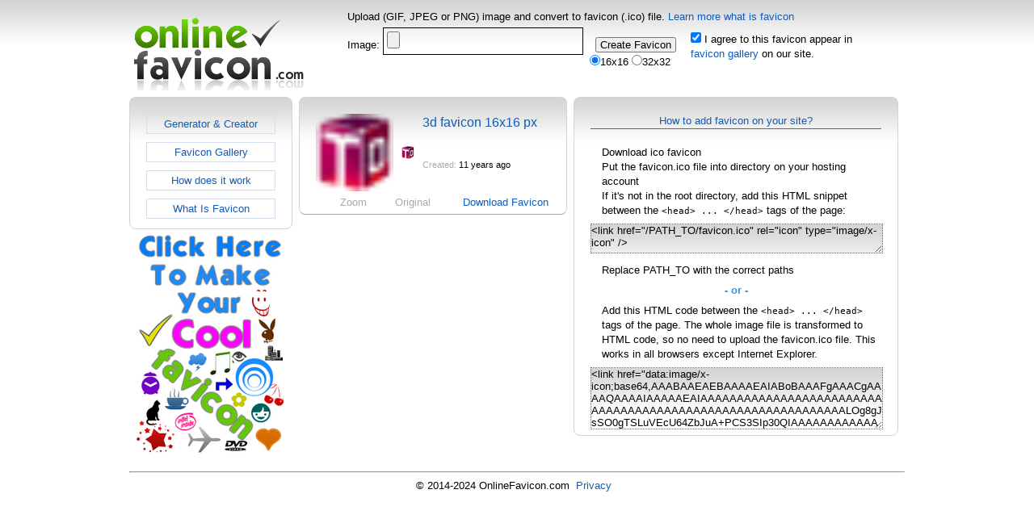

--- FILE ---
content_type: text/html; charset=UTF-8
request_url: http://onlinefavicon.com/ico_1432014558-6511_3d_favicon_16x16_px.html
body_size: 4417
content:
<!doctype html>
<html lang="en">
<head>
<meta charset="UTF-8">
<title>3d favicon 16x16 px Favicon</title>
<meta name="description" content="3d favicon 16x16 px is cool favicon created by user using our online tools. You also can make your unique favicon using our tools like generator, creator or ico converter" />
<link rel="stylesheet" type="text/css" href="css/main.css">
<style>.icoHolder {float:left;width:240px;margin:5px 0 15px 0; border-bottom:1px solid #AAA; padding-right:10px; padding-bottom:5px;}.icoLeft .fleft{float:left;}.icoHolder:nth-child(3n+3) {padding-right:0;}.icoOriginal {margin:40px 0 0 10px;}.icoBottom {color:#AAA; margin-top:5px;}.textZ {padding-left:30px;}.textO {padding-left:35px;}.textD {padding-left:40px;}.icoName { 
    color: #105CB6;float:left; width:160px; height:40px; overflow:hidden;}.icoCreated { float:left; width:160px; height:15px;font-size:11px;}.icoCreated span{ color:#AAA;}textarea { background-image: url("img/background.png"); background-repeat: repeat-x; border: 1px dotted #2677b5;}.howto {margin-left: 7px; padding:7px;}</style>

<link href="favicon.ico" rel="icon" type="image/x-icon" />
</head>
<body><div class="wrap">
<div class="top-bar">
<a href="http://onlinefavicon.com/"><div class="logo">Online Favicon</div></a>
<div class="upload-form">
<div style="margin:0 0 4px 0;">Upload (GIF, JPEG or PNG) image  and convert to favicon (.ico) file. <a href="http://onlinefavicon.com/page_1004_what_is_favicon.html">Learn more what is favicon</a></div>
</div><form action="upload.php"  enctype="multipart/form-data" method="post" style="margin:10px 0 5px 0;"><div style="float:right; width:265px;margin-top:6px;"><label><input type="checkbox" name="make-public-top" checked> I agree to this favicon appear in <br /> <a href="gallery.php">favicon gallery</a>
 on our site.</label></div>
<strong>Image:</strong> <input name="image" id="files" type="file" style="border:1px solid black; padding:4px;" /><input class="btn" name="submit" type="submit" value=" Create Favicon " style="margin-left:15px;" />
<div style="margin-left:570px;"><label><input type="radio" checked="checked" name="size" value="16" />16x16</label>
<label><input type="radio" name="size" value="32" />32x32</label></div>
</form>

<div style="float:right;margin-right:38px;">
<div class="addthis_sharing_toolbox"></div>
</div>

<div class="clear"></div>
</div>
<script type="text/javascript">
function handleFileSelect(evt) {
    var files = evt.target.files; 
    for (var i = 0, f; f = files[i]; i++) {
      if (!f.type.match('image.*')) {
        alert('Only jpg , png or gif image format');document.getElementById('files').value="";return false;
      }
      var reader = new FileReader();
      reader.onload = (function(theFile) {
        return function(e) {
          var span = document.createElement('span');
          span.innerHTML = ['<img style="width:16px;height:16px;" src="', e.target.result,
                            '" title="', escape(theFile.name), '"/>'].join('');
          document.getElementById('listth').insertBefore(span, null);
        };
      })(f);
      reader.readAsDataURL(f);
    }
  }
  document.getElementById('files').addEventListener('change', handleFileSelect, false);
</script><div class="leftCol" style="width:200px;">
<ul class="nav gardient" style="width:160px;">
<li><a href="http://onlinefavicon.com/">Generator & Creator</a></li>
<li><a href="gallery.php">Favicon Gallery</a></li>
<li><a href="page_1005_how_make_favicon_online.html">How does it work</a></li>
<li><a href="page_1004_what_is_favicon.html">What Is Favicon</a></li>
</ul>

<div class="clear"></div>
<a href="http://onlinefavicon.com"><img src="img/CreateFavicon.png" width="200" height="285" alt="create favicon" /></a> 
</div>

<div style="float:left; width:340px;">
<div class='icoHolder nav2 gardient' style='margin-top:0;width:300px;'>
<div class='icoLeft'>
<div class='fleft' style='max-height:96px;'><a href='download.php?f=1432014558-6511'><img src='icons/58/1432014558-6511.ico' width='96' height='96'  alt='3d favicon 16x16 px Zoom' class='icoZoom' /></a></div>
<div class='fleft' style='margin-right:10px;'><a href='download.php?f=1432014558-6511'><img src='icons/58/1432014558-6511.ico' width='16' height='16' alt='3d favicon 16x16 px' class='icoOriginal' /></a></div>
<h1 class='icoName tal'>3d favicon 16x16 px</h1>
<div class='icoCreated'><span>Created:</span> 11 years ago</div>
</div>
<div style='clear:both;'></div>
<div class='icoBottom'><span class='textZ'>Zoom</span><span class='textO'>Original</span><span class='textD'><a href='download.php?f=1432014558-6511'>Download Favicon</a></span></div>
</div><div class="clear"></div>

<div style="width:336px;text-align:center;margin-left:-4px;"><script async src="//pagead2.googlesyndication.com/pagead/js/adsbygoogle.js"></script>
<!-- Last Onlinefavicon -->
<ins class="adsbygoogle"
     style="display:inline-block;width:336px;height:280px"
     data-ad-client="ca-pub-3271432691109104"
     data-ad-slot="5684823605"></ins>
<script>
(adsbygoogle = window.adsbygoogle || []).push({});
</script></div>

</div>

<div class="rightCol" id="rightCol">
<div class="nav gardient" style="width:360px;">
<h1>How to add favicon on your site?</h1>
<ul class="howto">
<li>Download ico favicon</li>
<li>Put the favicon.ico file into directory on your hosting account</li>
<li>
If it's not in the root directory, add this HTML snippet 
between the <code>&lt;head&gt; ... &lt;/head&gt;</code> tags of the page:
</li>
</ul>
<textarea style="width: 360px;height:35px;">&lt;link href="/PATH_TO/favicon.ico" rel="icon" type="image/x-icon" /&gt;</textarea>
<ul class="howto">
<li>Replace PATH_TO with the correct paths</li>
</ul>
<p style="text-align: center; color: #3096e5; font-weight: bold;"> - or - </p>
<ul class="howto">
<li>
						Add this HTML code between the <code>&lt;head&gt; ... &lt;/head&gt;</code> tags of the page. 
						The whole image file is transformed to HTML code, so no need to upload the favicon.ico file. 
						This works in all browsers except Internet Explorer.
</li>
</ul>

<textarea rows="5" style="width: 360px;">&lt;link href="[data-uri]" rel="icon" type="image/x-icon" /&gt;</textarea>

</div>
</div>


<div class="clear"></div>
<div style="margin:10px 0;">

<hr>

<div style="text-align:center;">

				&copy; 2014-2024 OnlineFavicon.com

				  <a href="privacy.php">Privacy</a>  
   
</div>

</div>



<!-- Yandex.Metrika counter --> <script type="text/javascript" > (function (d, w, c) { (w[c] = w[c] || []).push(function() { try { w.yaCounter46560489 = new Ya.Metrika({ id:46560489, clickmap:true, trackLinks:true, accurateTrackBounce:true }); } catch(e) { } }); var n = d.getElementsByTagName("script")[0], s = d.createElement("script"), f = function () { n.parentNode.insertBefore(s, n); }; s.type = "text/javascript"; s.async = true; s.src = "https://mc.yandex.ru/metrika/watch.js"; if (w.opera == "[object Opera]") { d.addEventListener("DOMContentLoaded", f, false); } else { f(); } })(document, window, "yandex_metrika_callbacks"); </script> <noscript><div><img src="https://mc.yandex.ru/watch/46560489" style="position:absolute; left:-9999px;" alt="" /></div></noscript> <!-- /Yandex.Metrika counter -->

</div><!-- /.wrap -->
</body>
</html>

--- FILE ---
content_type: text/html; charset=utf-8
request_url: https://www.google.com/recaptcha/api2/aframe
body_size: 266
content:
<!DOCTYPE HTML><html><head><meta http-equiv="content-type" content="text/html; charset=UTF-8"></head><body><script nonce="dhnu490TKX-eUMKfSrCs8g">/** Anti-fraud and anti-abuse applications only. See google.com/recaptcha */ try{var clients={'sodar':'https://pagead2.googlesyndication.com/pagead/sodar?'};window.addEventListener("message",function(a){try{if(a.source===window.parent){var b=JSON.parse(a.data);var c=clients[b['id']];if(c){var d=document.createElement('img');d.src=c+b['params']+'&rc='+(localStorage.getItem("rc::a")?sessionStorage.getItem("rc::b"):"");window.document.body.appendChild(d);sessionStorage.setItem("rc::e",parseInt(sessionStorage.getItem("rc::e")||0)+1);localStorage.setItem("rc::h",'1769132751030');}}}catch(b){}});window.parent.postMessage("_grecaptcha_ready", "*");}catch(b){}</script></body></html>

--- FILE ---
content_type: text/css
request_url: http://onlinefavicon.com/css/main.css
body_size: 2067
content:
html{
    color:#000;
    background:#FFF;
}
body,div,dl,dt,dd,ul,ol,li,h1,h2,h3,h4,h5,h6,pre,code,form,fieldset,legend,input,textarea,p,blockquote,th,td{
    margin:0;
    padding:0;
}
table{
    border-collapse:collapse;
    border-spacing:0;
}
fieldset,img{
    border:0;
}
address,caption,cite,code,dfn,em,strong,th,var{
    font-style:normal;
    font-weight:normal;
}
li{
    list-style:none;
}
caption,th{
    text-align:left;
}
h1,h2,h3,h4,h5,h6{
    font-size:100%;
    font-weight:normal;
}
q:before,q:after{
    content:'';
}
abbr,acronym {
    border:0;
    font-variant:normal;
}
sup {
    vertical-align:text-top;
}
sub {
    vertical-align:text-bottom;
}
input,textarea,select{
    font-family:inherit;
    font-size:inherit;
    font-weight:inherit;
}
input,textarea,select{
    *font-size:100%;
}
legend{
    color:#000;
}
del,ins{
    text-decoration:none;
}
body {
    font:13px/1.231 arial,helvetica,clean,sans-serif;
    *font-size:small; 
    *font:x-small; 
}
select,input,button,textarea {
    font:99% arial,helvetica,clean,sans-serif;
}
table {
    font-size:inherit;
    font:100%;
}
pre,code,kbd,samp,tt {
    font-family:monospace;
    *font-size:108%;
    line-height:100%;
}
body {
background:url("../img/background.png") repeat-x;
background-color:#FFF;
background-attachment:fixed;
color:#000;
font: 83%/1.4 arial,helvetica,sans-serif;
margin:0;
padding:2px 0;
text-align: center;
}
a, a:visited {color: #105CB6;outline:0; text-decoration:none;}
a:hover, a:focus {color: #003;}
.clear {clear:both;}
.wrap {
margin:0 auto;	
width:960px;
text-align:left;
}
.logo {
	width:270px;
	height:108px;
	background:url("../img/logo.png") no-repeat;
	text-indent:-9999px;
	float:left;
}
.upload-form {
	width:660px;
	float:left;
}
.leftCol,.rightCol {width:240px;float:left; margin-right:10px;}
.rightCol { margin-right:0;}
.nav,.nav2 {width:200px;padding:20px; padding-bottom:2px;float:left; border:1px solid lightgray;border-radius:8px;}

.nav a{
    border: 1px solid #D3DFED;
    display: block;
    height: 19px;
    line-height: 19px;
    margin: 0 0 10px;
    padding: 2px;
	text-align:center;
}
.nav h1,.nav2 h1,.nav h2,.nav2 h2 {
    border-color: #2677B5;
    border-image: none;
    border-style: solid none;
    border-width: 0 0 1px 0;
	border-left:0;
	border-right:0;
    color: #105CB6;
    font-size: 1em;
    margin: 0 0 1em;
    text-align: center;
}

.centerCol {width:430px; float:left; margin-right:10px;}
#editor {padding:20px; height:440px;border-radius:8px;border:1px solid lightgray;}


#pixel_grid {
    width: 385px;
    height: 377px;
    overflow: hidden;
    float: left;
    background: rgb(255, 255, 255);
    padding: 0 !important;
    
}

#pixel_grid li{
    width: 22px;
    height: 21px;
    float: left;
    display: block;
    border:1px solid #D3DFED;
    margin:0px!important;
	background:url('../img/grid_bck.png');
}

#pixel_grid li a{
    width: 22px;
    height: 21px;
    float: left;
    display: block;

}
.col-md-10 {
    width: 63.3333%;
}

.gardient{
	background: url("../img/background.png") repeat-x scroll center top #FFF;
}

#yui-picker-panel{
    float: left;
    position: relative;
    margin:0 0 0 -8px;
    width:220px;
    height:180px;
}

#yui-picker-controls {
    font: 1.6em monospace;
    left: 6px;
    position: absolute;
    top: -17px;
}
.yui-picker-hex-controls {
    width: 141px !important;
}
#yui-picker-swatch,#yui-picker-websafe-swatch {display:none;}

#preview_cont {
	background:url("../img/favicon-preview.jpg") no-repeat;
	width:186px;
	height:71px;
}
#preview {width:16px; height:16px; position:relative; left:91px; top:38px;}
#preview_label {display:none;}
#preview li {
    border: medium none !important;
    display: block;
    float: left;
    height: 1px;
    margin: 0 !important;
    padding: 0;
    width: 1px;
}

#tools a.selected {
    background-color:#D3DFED;
    color:#000;
	font-weight:bold;
}
#tools a { border: 1px solid #D3DFED;
    display: block;
    height: 19px;
    line-height: 19px;
    margin: 0 0 10px;
    padding: 2px;
	text-align:center;
    text-transform: uppercase;
}

#create {
	width:165px;
	height:42px;
	background:url('../img/greenbtn.png');
	border:0;
	color:#1E1E1E;
	font-size:18px;
	font-weight:bold;
	cursor:pointer;
	border-radius:9px;
	transition:all 0.5s;
}
#create:hover{
	box-shadow:0 0 10px #060;
}

#tools a {
    background: url("../img/tools.png") no-repeat scroll left top rgba(0, 0, 0, 0);
    border: 1px solid #999;
    color: #333;
    display: block;
    line-height: 1.5em;
    margin-top: 3px;
    padding: 3px 3px 3px 25px;
    text-decoration: none;
    width: 155px;
}
#tools a:hover{
    background-color: #a0a0a0;
    border: 1px solid #666;
}
#tools a.selected {
    background-color: #555;
    border: 1px solid #333;
    color: #fff;
}
#tools #save {
    background-position: 3px -87px;
}
#tools #brush {
    background-position: 3px 100%;
}
#tools #reset {
    background-position: 3px -133px;
}
#tools #dropper {
    background-position: 3px -179px;
}
#tools #eraser {
    background-position: 3px -349px;
}
.clabel {width:120px;display:inline-block; margin-bottom:20px;}
.lrInput {width:300px; padding:2px 4px;}
.lrButton { margin:15px 0 0 250px;}

.yui-picker-controls .hd { display: none;}



#editor {
    border: 1px solid #d3d3d3;
    border-radius: 8px;
    height: 415px;
    padding: 20px;
}
#yui-picker-swatch{
    display: block;
	width:20px;
	height:20px;
	 margin: -23px 0 0 -150px;
}
#yui-picker-websafe-swatch { display:nonek}
.yui-picker-bg {
	margin-bottom:8px;}
	#yui-picker-hex-controls {
	width:82px!important;
	padding:0!important;
	font-family:Verdana, Geneva, sans-serif;
	font-size:15px;
    margin-top:-2px !important;
}

.yui-picker-controls .bd {
    height: 20px !important;
}

#preview_cont {
    margin-top: 2px;
}

.gardient{ background-color:#fff;}
body {
background:url("../img/background.png") repeat-x;
background-color:#FFF;
background-attachment:fixed;
color:#000;
font: 83%/1.4 arial,helvetica,sans-serif;
margin:0;
padding:2px 0;
text-align: center;
}
.topicon {border:1px solid #777; padding:3px 3px 0 3px; float:left; margin:0 4px 4px 0;}

#tools a {
    text-align: left;
	padding-left:50px;
}

.h1main{
font-weight:bold;margin-top:8px;font-size:20px;text-align:center;	
}
.smallmain {
color:#105cb6;font-size: 1em;text-align:center;
}
.tal{ text-align:left !important; border:0 !important; font-size:1.2em !important;}
.h1gall {font-size:20px;font-weight:bold;letter-spacing:1px;font-style:italic; margin-top:-30px;}